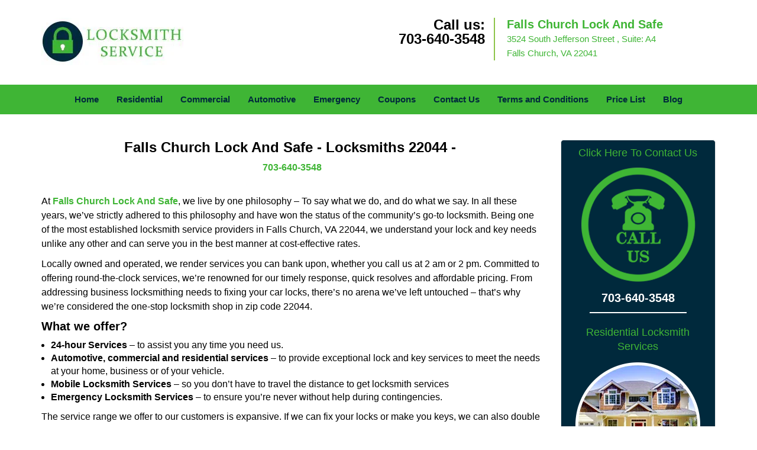

--- FILE ---
content_type: text/html
request_url: https://fallschurchlockandsafe.com/locksmiths-22044.html
body_size: 4771
content:
<!DOCTYPE html><html lang="en"><head><meta charset="utf-8"><meta name="viewport" content="width=device-width, initial-scale=1"><meta name="keywords" content="locksmith, locks, keys, home"/><meta name="description" content="locksmiths 22044 At Falls Church Lock And Safe, we live by one philosophy – To say what we do, and do what we say. In all these years, we’ve stric"/><meta name="og:keywords" content="locksmith, locks, keys, home"/><meta name="og:description" content="locksmiths 22044 At Falls Church Lock And Safe, we live by one philosophy – To say what we do, and do what we say. In all these years, we’ve stric"/><meta name="og:title" content="Falls Church Lock And Safe | Locksmiths 22044 | 703-640-3548"/><meta name="og:url" content="https://fallschurchlockandsafe.com/locksmiths-22044.html"/><meta name="og:image" content="https://fallschurchlockandsafe.com/userfiles/newls-3/images/NEWLS-5-N-66-Mod/logo-66-mod-02.webp"/><meta name="twitter:keywords" content="locksmith, locks, keys, home"/><meta name="twitter:description" content="locksmiths 22044 At Falls Church Lock And Safe, we live by one philosophy – To say what we do, and do what we say. In all these years, we’ve stric"/><meta name="twitter:site" content="fallschurchlockandsafe"/><meta name="twitter:title" content="Falls Church Lock And Safe | Locksmiths 22044 | 703-640-3548"/><meta name="twitter:url" content="https://fallschurchlockandsafe.com/locksmiths-22044.html"/><meta name="twitter:image" content="https://fallschurchlockandsafe.com/userfiles/newls-3/images/NEWLS-5-N-66-Mod/logo-66-mod-02.webp"/><meta name="twitter:card" content="summery"/><title>Falls Church Lock And Safe|Locksmiths 22044|703-640-3548</title><link rel="canonical" href="https://fallschurchlockandsafe.com/locksmiths-22044.html"><link rel="icon" href="/userfiles/newls-3/images/NEWLS-5-N-66-Mod/63.png" type="image/png"><link rel="preconnect" href="https://fonts.gstatic.com" crossorigin><link rel="preload" href="fonts/fontawesome-webfont.woff2?v=4.3.0" as="font" type="font/woff2" crossorigin><link href="https://fonts.googleapis.com/css?family=Open+Sans:800,700,600,400,300&amp;display=swap"><link href="https://fonts.googleapis.com/css?family=Roboto:800,700,600,400,300&amp;display=swap"><link rel="stylesheet" href="/css/bootstrap.min.css"><link rel="stylesheet" href="/css/style.min.css"><link media="print" onload="this.media='all'" href="/css/custom.locksmiths-22044.css" rel="stylesheet"/><!--[if lte IE 8]><script src="/scripts/respond-1.1.0.min.js"></script><![endif]--><!--[if lt IE 9]><script src="/scripts/html5shiv.js"></script><![endif]--><script>document.cookie='resolution='+Math.max(screen.width,screen.height)+("devicePixelRatio" in window ? ","+devicePixelRatio : ",1")+'; path=/';</script><script defer type="application/ld+json">{
    "@context": "https://schema.org",
    "@type": "https://fallschurchlockandsafe.com/#localbusiness",
    "name": "Falls Church Lock And Safe",
    "url": "https://fallschurchlockandsafe.com",
    "logo": "https://fallschurchlockandsafe.com/userfiles/newls-3/images/NEWLS-5-N-66-Mod/logo-66-mod-02.webp",
    "img": "https://fallschurchlockandsafe.com/userfiles/newls-3/images/NEWLS-5-N-66-Mod/zip.webp",
    "description": "locksmiths 22044 At Falls Church Lock And Safe, we live by one philosophy – To say what we do, and do what we say. In all these years, we’ve stric",
    "telephone": "703-640-3548",
    "address": {
        "@type": "PostalAddress",
        "streetAddress": "3524 South Jefferson Street  Suite: A4",
        "addressLocality": "Falls Church",
        "addressRegion": "VA",
        "postalCode": "22041",
        "addressCountry": "US"
    },
    "openingHoursSpecification": [
        {
            "@type": "OpeningHoursSpecification",
            "dayOfWeek": [
                "Mon",
                "Tue",
                "Wed",
                "Thu",
                "Fri",
                "Sat",
                "Sun"
            ],
            "opens": "00:00",
            "closes": "23:59"
        }
    ],
    "paymentAccepted": [
        "Cash",
        "Credit Card"
    ],
    "currenciesAccepted": "USD",
    "sameAs": [
        "https://www.facebook.com/Falls-Church-Lock-And-Safe-443908712465667"
    ],
    "areaServed": [
        {
            "@type": "City",
            "name": "Falls Church"
        }
    ],
    "services": {
        "serviceType": [
            "Residential Locksmith Services",
            "Commercial Locksmith Services",
            "Emergency Locksmith Services",
            "Automotive Locksmith Services"
        ]
    }
}</script></head><body><section id="header"><div class="container"><div class="row"><div class="logo col-sm-4"><a href="/"><picture class="lazily-loaded-picture"><source srcset="" data-placeholder-srcset="" data-srcset="/userfiles/newls-3/images/NEWLS-5-N-66-Mod/logo-66-mod-02.webp" type="image/webp" class="lazy-source"><img data-get-size="1" width="240" height="80" src="" data-placeholder-srcset="" class="lazy-img" data-src="/userfiles/newls-3/images/NEWLS-5-N-66-Mod/logo-66-mod-02.webp" alt="Falls Church Lock And Safe" data-link="1"></picture></a></div><div class="header-contact col-sm-4"><p>Call us:<br><a href="tel:703-640-3548">703-640-3548</a></p></div><div class="header-info col-sm-4"><span class="h1">Falls Church Lock And Safe</span><p>3524 South Jefferson Street , Suite: A4 </p><p>Falls Church, VA 22041</p></div></div></div></section><div id="main-navigation"><div class="container"><div class="row"><div class="col-sm-12 navigation text-center"><nav class="navbar navbar-default"><button type="button" class="navbar-toggle collapsed" data-toggle="collapse" data-target="#fixed-collapse-navbar"><span class="sr-only">Toggle navigation</span><span class="icon-bar"></span><span class="icon-bar"></span><span class="icon-bar"></span></button><div class="collapse navbar-collapse nav-collapse" id="fixed-collapse-navbar"><ul class="nav navbar-nav"><li class=""><a href="/">Home</a></li><li class=""><a href="/residential-locksmith.html">Residential</a></li><li class=""><a href="/commercial-locksmith.html">Commercial</a></li><li class=""><a href="/automotive-locksmith.html">Automotive</a></li><li class=""><a href="/emergency-locksmith.html">Emergency</a></li><li class=""><a href="/coupons-locksmith-service.html">Coupons</a></li><li class=""><a href="/contact-us-locksmith-service.html">Contact Us</a></li><li class=""><a href="/locksmith-terms-and-conditions.html">Terms and Conditions</a></li><li class=""><a href="/locksmith-price-list.html">Price List</a></li><li class="dropdown "><a href="/blog.html" class="dropdown-toggle">Blog</a><ul class="dropdown-menu" role="menu"><li><a href="/local-mobile-locksmith.html" class="main">Local Mobile Locksmith</a></li><li><a href="/emergency-locksmith-services.html" class="main">Emergency Locksmith Services</a></li><li><a href="/local-locksmith-service.html" class="main">Local Locksmith Service</a></li><li><a href="/lock-repair-services.html" class="main">Lock Repair Services</a></li><li><a href="/locksmith-24-hour-service.html" class="main">Locksmith 24 Hour Service</a></li><li><a href="/locksmith-mobile-service.html" class="main">Locksmith Mobile Service</a></li><li><a href="/locksmith-near-me.html" class="main">Locksmith Near Me</a></li><li><a href="/nearest-locksmith.html" class="main">Nearest Locksmith</a></li><li><a href="/apartment-lockout.html" class="main">Apartment lockout</a></li><li><a href="/professional-locksmith.html" class="main">Professional Locksmith</a></li><li><a href="/trusted-locksmith.html" class="main">Trusted Locksmith</a></li><li><a href="/unlock-service.html" class="main">Unlock Service</a></li><li><a href="/24-hour-lock-out-service.html" class="main">24 Hour Lock Out Service</a></li><li><a href="/24-7-emergency-locksmith.html" class="main">24/7 Emergency Locksmith</a></li><li><a href="/automotive-lockout.html" class="main">Automotive lockout</a></li><li><a href="/automotive-locksmith0.html" class="main">Automotive locksmith</a></li><li><a href="/best-locksmith.html" class="main">Best locksmith</a></li><li><a href="/car-lockout.html" class="main">Car lockout</a></li><li><a href="/commercial-lockout.html" class="main">Commercial lockout</a></li><li><a href="/commercial-locksmith0.html" class="main">Commercial locksmith</a></li><li><a href="/deadbolt-locks.html" class="main">Deadbolt locks</a></li><li><a href="/emergency-locksmith0.html" class="main">Emergency locksmith</a></li><li><a href="/lock-change.html" class="main">Lock change</a></li><li><a href="/lock-out.html" class="main">Lock out</a></li><li><a href="/locks-rekeyed.html" class="main">Locks rekeyed</a></li><li><a href="/residential-locksmith0.html" class="main">Residential locksmith</a></li><li><a href="/locksmith-on-speed-dial.html" class="main">Locksmith on Speed Dial</a></li><li><a href="/hiring-a-mobile-locksmith.html" class="main">Hiring a Mobile Locksmith</a></li><li><a href="/local-locksmiths-respond-faster.html" class="main">Local Locksmiths Respond Faster</a></li><li><a href="/top-reasons-to-choose-us.html" class="main">Top Reasons to Choose Us</a></li><li><a href="/blog24-hour-locksmith-what-to-expect.html" class="main">24-Hour Locksmith: What to Expect</a></li><li><a href="/what-emergency-locksmiths-do.html" class="main">What Emergency Locksmiths Do</a></li><li><a href="/24-7-locksmiths-for-lockouts.html" class="main">24/7 Locksmiths for Lockouts</a></li></ul></li></ul></div></nav></div></div></div></div><section id="content"><div class="container"><div class="row"><div class="col-sm-9"><div class="row"><div class="main-content col-sm-12"><h1 class="in0">Falls Church Lock And Safe - Locksmiths 22044 - </h1><div class="in1" class="default-h1 old-h1"><strong><a href="tel:703-640-3548">703-640-3548</a></strong></div><p> </p><p>At <a href="/"><strong>Falls Church Lock And Safe</strong></a>, we live by one philosophy – To say what we do, and do what we say. In all these years, we’ve strictly adhered to this philosophy and have won the status of the community’s go-to locksmith. Being one of the most established locksmith service providers in Falls Church, VA 22044, we understand your lock and key needs unlike any other and can serve you in the best manner at cost-effective rates.</p><p>Locally owned and operated, we render services you can bank upon, whether you call us at 2 am or 2 pm. Committed to offering round-the-clock services, we’re renowned for our timely response, quick resolves and affordable pricing. From addressing business locksmithing needs to fixing your car locks, there’s no arena we’ve left untouched – that’s why we’re considered the one-stop locksmith shop in zip code 22044.</p><h2>What we offer?</h2><ul><li><strong>24-hour Services</strong> – to assist you any time you need us.</li><li><strong>Automotive, commercial and residential services</strong> – to provide exceptional lock and key services to meet the needs at your home, business or of your vehicle.</li><li><strong>Mobile Locksmith Services</strong> – so you don’t have to travel the distance to get locksmith services</li><li><strong>Emergency Locksmith Services</strong> – to ensure you’re never without help during contingencies.</li></ul><p>The service range we offer to our customers is expansive. If we can fix your locks or make you keys, we can also double up as your security advisors. Our commitment, service quality, pricing and response time has won us appreciation from all quarters. From businesses to home owners, we’re hailed as their go-to locksmith. With a highly experienced team backing us up and a solid technological infrastructure as our backbone, we can do anything; right from working on simple key making to repairing sophisticated modern locks. If you need the best in zip code 22044, then leave the rest and choose Falls Church Lock And Safe!</p><h2>An overview of our services:</h2><ul><li><picture class="lazily-loaded-picture"><source srcset="" data-placeholder-srcset="" data-srcset="/userfiles/newls-3/images/NEWLS-5-N-66-Mod/zip.webp" type="image/webp" class="lazy-source"><img alt="Falls Church Lock And Safe Falls Church, VA 703-640-3548" width="246px" height="275px" src="" data-placeholder-srcset="" class="lazy-img in2" data-src="/userfiles/newls-3/images/NEWLS-5-N-66-Mod/zip.webp" title="Falls Church Lock And Safe Falls Church, VA 703-640-3548"></picture>Recommendations on best locks</li><li>New lock installation</li><li>Master key systems</li><li>High-security locks setup</li><li>Eviction services</li><li>Key cutting services</li><li>Emergency lockout assistance</li><li>Duplicate keys made</li><li>Garage door, mailbox locks</li><li>Damaged lock repairs</li><li>Locksmith and security services</li><li>Lock replacement</li><li>Lock rekeying</li><li>Push bars installation</li></ul><p>If you’re on the hunt for a locksmith who listens to your needs, executes his duties with professionalism, finishes the job quickly and charges you an affordable rate, then you’ve found it!</p><p>Hire a locksmith now! Call <a href="tel:703-640-3548"><strong>703-640-3548</strong></a>!</p></div></div></div><div class="sidebar-wrapper col-sm-3 T2Hanimate" data-offset="90%" data-animation="fadeInLeft"><div id="sidebar"><div class="row"><div class="sidebar-block col-xs-12"><div class="sidebar-content"><p class="in3"><span class="in4"><a href="/contact-us-locksmith-service.html">Click Here To Contact Us</a></span></p><div class="in1"><a href="/contact-us-locksmith-service.html"><picture class="lazily-loaded-picture"><source srcset="" data-placeholder-srcset="" data-srcset="/userfiles/newls-3/images/NEWLS-5-N-66-Mod/sb-call-us-01.webp" type="image/webp" class="lazy-source"><img alt="Falls Church Lock And Safe, Falls Church, VA 703-640-3548" width="200px" height="200px" src="" data-placeholder-srcset="" class="lazy-img in6" data-src="/userfiles/newls-3/images/NEWLS-5-N-66-Mod/sb-call-us-01.webp" title="Falls Church Lock And Safe, Falls Church, VA 703-640-3548"></picture></a></div><a href="tel:703-640-3548"><div class="reversed-h default-h2 old-h2 in7">703-640-3548</div></a></div></div><div class="sidebar-block col-xs-12"><div class="sidebar-content"><p class="in8"><span class="in9"><span class="in10"><a href="/residential-locksmith.html">Residential Locksmith Services</a></span></span></p><p class="in8"><a href="/residential-locksmith.html"><picture class="lazily-loaded-picture"><source srcset="" data-placeholder-srcset="" data-srcset="/userfiles/newls-3/images/NEWLS-5-N-66-Mod/side-widgets-all.webp" type="image/webp" class="lazy-source"><img alt="Falls Church Lock And Safe, Falls Church, VA 703-640-3548 - side-widgets-all" width="220px" height="220px" src="" data-placeholder-srcset="" class="lazy-img in12" data-src="/userfiles/newls-3/images/NEWLS-5-N-66-Mod/side-widgets-all.webp" title="Falls Church Lock And Safe, Falls Church, VA 703-640-3548"></picture></a></p></div></div><div class="sidebar-block col-xs-12"><div class="sidebar-content"><a href="/commercial-locksmith.html"><div class="reversed-h default-h2 old-h2 in13">Commercial Locksmith Services</div></a><p class="in8"><strong><a href="/commercial-locksmith.html"><picture class="lazily-loaded-picture"><source srcset="" data-placeholder-srcset="" data-srcset="/userfiles/newls-3/images/NEWLS-5-N-66-Mod/side-comm.webp" type="image/webp" class="lazy-source"><img alt="Falls Church Lock And Safe, Falls Church, VA 703-640-3548 - side-comm" width="250px" height="209px" src="" data-placeholder-srcset="" class="lazy-img in15" data-src="/userfiles/newls-3/images/NEWLS-5-N-66-Mod/side-comm.webp" title="Falls Church Lock And Safe, Falls Church, VA 703-640-3548"></picture></a></strong></p></div></div></div></div></div></div><section id="footer" class="mobile-pb80"><div class="container"><div class="row"><div class="col-sm-12 text-center footer_text"><p>Falls Church Lock And Safe | Hours: Monday through Sunday, All day</p><p>Phone: <a href="tel:703-640-3548">703-640-3548</a> <a href="https://fallschurchlockandsafe.com">https://fallschurchlockandsafe.com</a></p><p>Falls Church, VA 22041 (Dispatch Location)</p><p class="in8"><a href="/">Home</a> | <a href="/residential-locksmith.html">Residential</a> | <a href="/commercial-locksmith.html">Commercial</a> | <a href="/automotive-locksmith.html">Automotive</a> | <a href="/emergency-locksmith.html">Emergency</a> | <a href="/coupons-locksmith-service.html">Coupons</a> | <a href="/contact-us-locksmith-service.html">Contact Us</a></p><p class="in8"><a href="/locksmith-terms-and-conditions.html">Terms &amp; Conditions</a> | <a href="/locksmith-price-list.html">Price List</a>| <a href="/site-map.html">Site-Map</a>| <a href="/seo-links-seo-links.html">Links</a></p><p class="in18"><span class="in19">Copyright <strong>©</strong> Falls Church Lock And Safe 2016 - 2026. All rights reserved</span></p></div></div></div></section><a id="back-to-top" href="#header" class="text-center" aria-label="back to top"><i class="fa fa-arrow-up"></i><span class="d-none">top</span></a><div class="call-support show-mobile"><a href="tel:+17036403548" class="btn"><i class="fa fa-phone"></i> Call</a></div><style type="text/css"></style><script defer type="text/javascript" src="/scripts/jquery-1.12.4.min.js"></script><script defer type="text/javascript" src="/scripts/wow.js"></script><script defer type="text/javascript" src="/scripts/bootstrap.min.js"></script><script defer type="text/javascript" src="/scripts/owl.carousel.js"></script><script defer type="text/javascript" src="/scripts/jquery.prettyPhoto.js"></script><script defer type="text/javascript" src="/scripts/waypoints.js"></script><script defer type="text/javascript" src="/scripts/jquery.nivo.slider.js"></script><script defer type="text/javascript" src="/scripts/jquery.validate.js"></script><script defer type="text/javascript" src="/scripts/custom.js"></script></div></section><iframe class="fb-frame" src="https://www.facebook.com/plugins/share_button.php?href=https%3A%2F%2Fwww.facebook.com%2FFalls-Church-Lock-And-Safe-443908712465667&layout&size&width=0&height=0&appId" width="0" height="0" scrolling="no" frameborder="0" allowfullscreen="true" target="_top" allow="autoplay; clipboard-write; encrypted-media; picture-in-picture"></iframe><script defer type="text/javascript" src="/scripts/locksmiths-22044.js"></script></body></html>